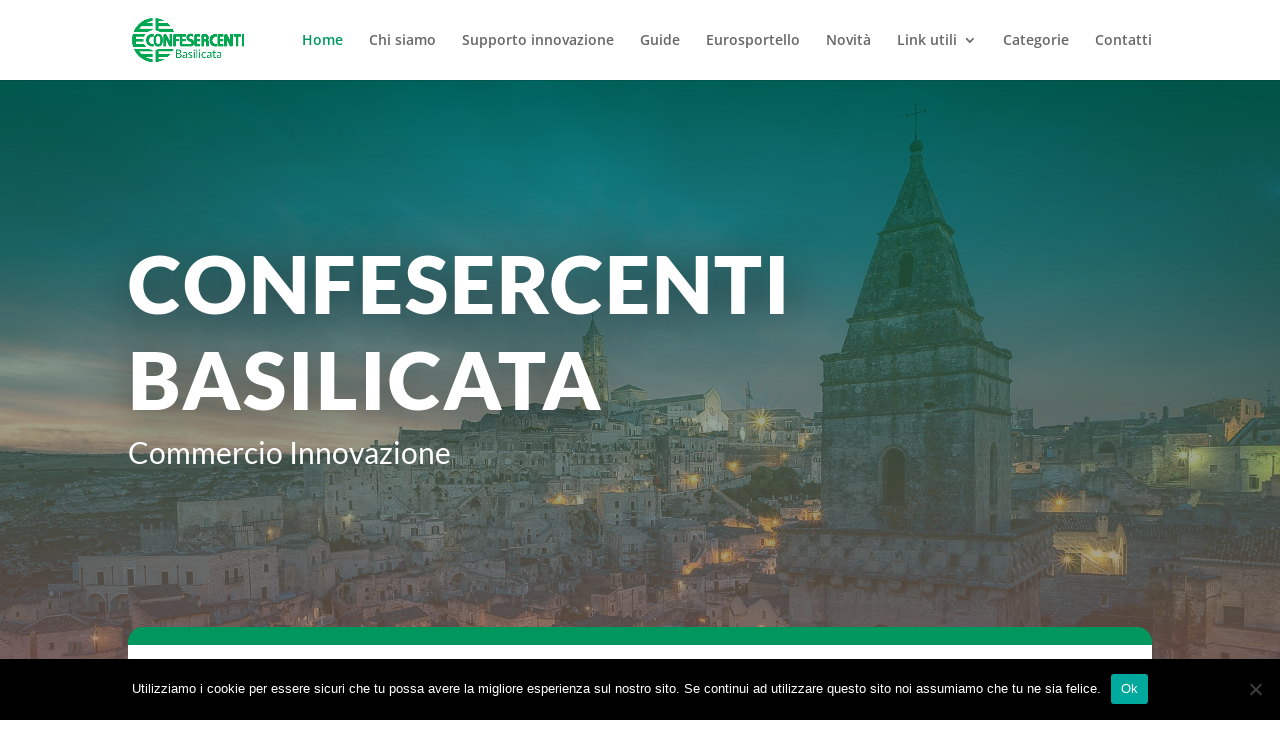

--- FILE ---
content_type: text/html; charset=UTF-8
request_url: https://confesercentibasilicata.it/wp-admin/admin-ajax.php
body_size: -121
content:
7402.8050b00e83a05931784decc0010eeefa

--- FILE ---
content_type: text/css
request_url: https://confesercentibasilicata.it/wp-content/et-cache/15/et-core-unified-deferred-15.min.css?ver=1769079891
body_size: 1304
content:
div.et_pb_section.et_pb_section_4,div.et_pb_section.et_pb_section_7{background-image:linear-gradient(180deg,#ffffff 0%,#e8eefc 100%)!important}.et_pb_section_4.et_pb_section,.et_pb_section_7.et_pb_section{padding-top:100px;padding-right:0px;padding-bottom:14%;padding-left:0px}.et_pb_text_3.et_pb_text,.et_pb_blog_0 .et_pb_post,.et_pb_blog_0 .et_pb_post .post-content *,.et_pb_blog_1 .et_pb_post,.et_pb_blog_1 .et_pb_post .post-content *,.et_pb_blog_2 .et_pb_post,.et_pb_blog_2 .et_pb_post .post-content *,.et_pb_text_4.et_pb_text,.et_pb_text_5.et_pb_text,.et_pb_text_6.et_pb_text,.et_pb_blog_3 .et_pb_post,.et_pb_blog_3 .et_pb_post .post-content *,.et_pb_blog_4 .et_pb_post,.et_pb_blog_4 .et_pb_post .post-content *,.et_pb_blog_5 .et_pb_post,.et_pb_blog_5 .et_pb_post .post-content *{color:#898f99!important}.et_pb_text_3,.et_pb_text_6{line-height:2em;font-family:'Lato',Helvetica,Arial,Lucida,sans-serif;font-size:18px;line-height:2em;max-width:800px}.et_pb_text_3 h2,.et_pb_text_4 h2,.et_pb_text_6 h2{font-family:'Lato',Helvetica,Arial,Lucida,sans-serif;font-weight:700;font-size:42px;line-height:1.5em}.et_pb_blog_0 .et_pb_post .entry-title a,.et_pb_blog_0 .not-found-title,.et_pb_blog_1 .et_pb_post .entry-title a,.et_pb_blog_1 .not-found-title,.et_pb_blog_2 .et_pb_post .entry-title a,.et_pb_blog_2 .not-found-title,.et_pb_blog_3 .et_pb_post .entry-title a,.et_pb_blog_3 .not-found-title,.et_pb_blog_4 .et_pb_post .entry-title a,.et_pb_blog_4 .not-found-title,.et_pb_blog_5 .et_pb_post .entry-title a,.et_pb_blog_5 .not-found-title{font-family:'Lato',Helvetica,Arial,Lucida,sans-serif!important;font-weight:700!important}.et_pb_blog_0 .et_pb_post p,.et_pb_blog_1 .et_pb_post p,.et_pb_blog_2 .et_pb_post p,.et_pb_blog_3 .et_pb_post p,.et_pb_blog_4 .et_pb_post p,.et_pb_blog_5 .et_pb_post p{line-height:1.6em}.et_pb_blog_0 .et_pb_post .post-content,.et_pb_blog_0.et_pb_bg_layout_light .et_pb_post .post-content p,.et_pb_blog_0.et_pb_bg_layout_dark .et_pb_post .post-content p,.et_pb_blog_1 .et_pb_post .post-content,.et_pb_blog_1.et_pb_bg_layout_light .et_pb_post .post-content p,.et_pb_blog_1.et_pb_bg_layout_dark .et_pb_post .post-content p,.et_pb_blog_2 .et_pb_post .post-content,.et_pb_blog_2.et_pb_bg_layout_light .et_pb_post .post-content p,.et_pb_blog_2.et_pb_bg_layout_dark .et_pb_post .post-content p,.et_pb_blog_3 .et_pb_post .post-content,.et_pb_blog_3.et_pb_bg_layout_light .et_pb_post .post-content p,.et_pb_blog_3.et_pb_bg_layout_dark .et_pb_post .post-content p,.et_pb_blog_4 .et_pb_post .post-content,.et_pb_blog_4.et_pb_bg_layout_light .et_pb_post .post-content p,.et_pb_blog_4.et_pb_bg_layout_dark .et_pb_post .post-content p,.et_pb_blog_5 .et_pb_post .post-content,.et_pb_blog_5.et_pb_bg_layout_light .et_pb_post .post-content p,.et_pb_blog_5.et_pb_bg_layout_dark .et_pb_post .post-content p{font-family:'Lato',Helvetica,Arial,Lucida,sans-serif;font-size:16px;line-height:1.6em}.et_pb_blog_0 .et_pb_post .post-meta,.et_pb_blog_0 .et_pb_post .post-meta a,#left-area .et_pb_blog_0 .et_pb_post .post-meta,#left-area .et_pb_blog_0 .et_pb_post .post-meta a,.et_pb_blog_1 .et_pb_post .post-meta,.et_pb_blog_1 .et_pb_post .post-meta a,#left-area .et_pb_blog_1 .et_pb_post .post-meta,#left-area .et_pb_blog_1 .et_pb_post .post-meta a,.et_pb_blog_2 .et_pb_post .post-meta,.et_pb_blog_2 .et_pb_post .post-meta a,#left-area .et_pb_blog_2 .et_pb_post .post-meta,#left-area .et_pb_blog_2 .et_pb_post .post-meta a,.et_pb_blog_3 .et_pb_post .post-meta,.et_pb_blog_3 .et_pb_post .post-meta a,#left-area .et_pb_blog_3 .et_pb_post .post-meta,#left-area .et_pb_blog_3 .et_pb_post .post-meta a,.et_pb_blog_4 .et_pb_post .post-meta,.et_pb_blog_4 .et_pb_post .post-meta a,#left-area .et_pb_blog_4 .et_pb_post .post-meta,#left-area .et_pb_blog_4 .et_pb_post .post-meta a,.et_pb_blog_5 .et_pb_post .post-meta,.et_pb_blog_5 .et_pb_post .post-meta a,#left-area .et_pb_blog_5 .et_pb_post .post-meta,#left-area .et_pb_blog_5 .et_pb_post .post-meta a{font-family:'Lato',Helvetica,Arial,Lucida,sans-serif;color:rgba(137,143,153,0.61)!important;line-height:1.8em}.et_pb_blog_0 .et_pb_post div.post-content a.more-link,.et_pb_blog_1 .et_pb_post div.post-content a.more-link,.et_pb_blog_2 .et_pb_post div.post-content a.more-link,.et_pb_blog_3 .et_pb_post div.post-content a.more-link,.et_pb_blog_4 .et_pb_post div.post-content a.more-link,.et_pb_blog_5 .et_pb_post div.post-content a.more-link{font-weight:600;text-transform:uppercase;color:#00975f!important;line-height:2.1em}.et_pb_blog_0 .pagination a,.et_pb_blog_1 .pagination a,.et_pb_blog_2 .pagination a,.et_pb_blog_3 .pagination a,.et_pb_blog_4 .pagination a,.et_pb_blog_5 .pagination a{font-family:'Lato',Helvetica,Arial,Lucida,sans-serif;font-weight:700;text-transform:uppercase;color:#00975f!important;letter-spacing:2px}.et_pb_blog_0 .et_pb_blog_grid .et_pb_post,.et_pb_blog_1 .et_pb_blog_grid .et_pb_post,.et_pb_blog_2 .et_pb_blog_grid .et_pb_post,.et_pb_blog_3 .et_pb_blog_grid .et_pb_post,.et_pb_blog_4 .et_pb_blog_grid .et_pb_post,.et_pb_blog_5 .et_pb_blog_grid .et_pb_post{border-radius:15px 15px 15px 15px;overflow:hidden;border-width:0px}.et_pb_blog_0 article.et_pb_post,.et_pb_blog_1 article.et_pb_post,.et_pb_blog_2 article.et_pb_post,.et_pb_blog_3 article.et_pb_post,.et_pb_blog_4 article.et_pb_post,.et_pb_blog_5 article.et_pb_post{box-shadow:0px 6px 54px 17px rgba(0,0,0,0.04)}body #page-container .et_pb_section .et_pb_button_0,body #page-container .et_pb_section .et_pb_button_1,body #page-container .et_pb_section .et_pb_button_2{color:#ffffff!important;border-width:6px!important;border-color:#00975f;border-radius:5px;letter-spacing:2px;font-size:16px;font-family:'Lato',Helvetica,Arial,Lucida,sans-serif!important;font-weight:900!important;text-transform:uppercase!important;background-color:#00975f}body #page-container .et_pb_section .et_pb_button_0:hover,body #page-container .et_pb_section .et_pb_button_1:hover,body #page-container .et_pb_section .et_pb_button_2:hover{letter-spacing:2px!important}body #page-container .et_pb_section .et_pb_button_0:after,body #page-container .et_pb_section .et_pb_button_1:after,body #page-container .et_pb_section .et_pb_button_2:after{font-size:1.6em}body.et_button_custom_icon #page-container .et_pb_button_0:after,body.et_button_custom_icon #page-container .et_pb_button_1:after,body.et_button_custom_icon #page-container .et_pb_button_2:after{font-size:16px}.et_pb_button_0,.et_pb_button_1,.et_pb_button_2{transition:letter-spacing 300ms ease 0ms}.et_pb_button_0,.et_pb_button_0:after,.et_pb_button_1,.et_pb_button_1:after,.et_pb_button_2,.et_pb_button_2:after{transition:all 300ms ease 0ms}div.et_pb_section.et_pb_section_5{background-image:linear-gradient(180deg,rgba(150,105,97,0.67) 0%,rgba(0,151,95,0.5) 100%)!important}.et_pb_section_5.et_pb_section{padding-top:10%;padding-bottom:10%}.et_pb_text_4{line-height:2em;font-family:'Lato',Helvetica,Arial,Lucida,sans-serif;font-weight:700;font-size:18px;line-height:2em;max-width:800px}.et_pb_section_6.et_pb_section{padding-top:54px;padding-right:0px;padding-bottom:35px;padding-left:0px}.et_pb_row_7{background-color:#ffffff;border-radius:15px 15px 15px 15px;overflow:hidden;border-color:#00975f;box-shadow:0px 39px 80px -6px rgba(0,0,0,0.1)}.et_pb_row_7.et_pb_row{padding-top:60px!important;padding-right:0px!important;padding-bottom:60px!important;padding-left:0px!important;margin-top:-10%!important;margin-right:auto!important;margin-bottom:-10%!important;margin-left:auto!important;padding-top:60px;padding-right:0px;padding-bottom:60px;padding-left:0px}.et_pb_row_7,body #page-container .et-db #et-boc .et-l .et_pb_row_7.et_pb_row,body.et_pb_pagebuilder_layout.single #page-container #et-boc .et-l .et_pb_row_7.et_pb_row,body.et_pb_pagebuilder_layout.single.et_full_width_page #page-container #et-boc .et-l .et_pb_row_7.et_pb_row{max-width:1440px}.et_pb_text_5{line-height:2em;font-family:'Lato',Helvetica,Arial,Lucida,sans-serif;font-size:18px;line-height:2em;padding-right:80px!important;padding-left:80px!important}.et_pb_text_5 h2{font-family:'Lato',Helvetica,Arial,Lucida,sans-serif}.et_pb_text_5 h3{font-family:'Lato',Helvetica,Arial,Lucida,sans-serif;font-weight:700;font-size:36px;line-height:1.5em}.et_pb_row_8.et_pb_row{margin-top:7%!important}.et_pb_column_12{padding-right:40px;padding-left:40px}.et_pb_text_3.et_pb_module,.et_pb_text_4.et_pb_module,.et_pb_text_6.et_pb_module{margin-left:auto!important;margin-right:auto!important}@media only screen and (min-width:981px){.et_pb_blog_1,.et_pb_blog_2,.et_pb_blog_4,.et_pb_blog_5{display:none!important}.et_pb_row_7,body #page-container .et-db #et-boc .et-l .et_pb_row_7.et_pb_row,body.et_pb_pagebuilder_layout.single #page-container #et-boc .et-l .et_pb_row_7.et_pb_row,body.et_pb_pagebuilder_layout.single.et_full_width_page #page-container #et-boc .et-l .et_pb_row_7.et_pb_row{width:65%}}@media only screen and (max-width:980px){body #page-container .et_pb_section .et_pb_button_0:after,body #page-container .et_pb_section .et_pb_button_1:after,body #page-container .et_pb_section .et_pb_button_2:after{display:inline-block;opacity:0}body #page-container .et_pb_section .et_pb_button_0:hover:after,body #page-container .et_pb_section .et_pb_button_1:hover:after,body #page-container .et_pb_section .et_pb_button_2:hover:after{opacity:1}.et_pb_text_5{padding-right:50px!important;padding-left:50px!important}}@media only screen and (min-width:768px) and (max-width:980px){.et_pb_blog_0,.et_pb_blog_2,.et_pb_blog_3,.et_pb_blog_5{display:none!important}}@media only screen and (max-width:767px){.et_pb_blog_0,.et_pb_blog_1,.et_pb_blog_3,.et_pb_blog_4{display:none!important}body #page-container .et_pb_section .et_pb_button_0:after,body #page-container .et_pb_section .et_pb_button_1:after,body #page-container .et_pb_section .et_pb_button_2:after{display:inline-block;opacity:0}body #page-container .et_pb_section .et_pb_button_0:hover:after,body #page-container .et_pb_section .et_pb_button_1:hover:after,body #page-container .et_pb_section .et_pb_button_2:hover:after{opacity:1}.et_pb_text_5{padding-right:0px!important;padding-left:0px!important}}